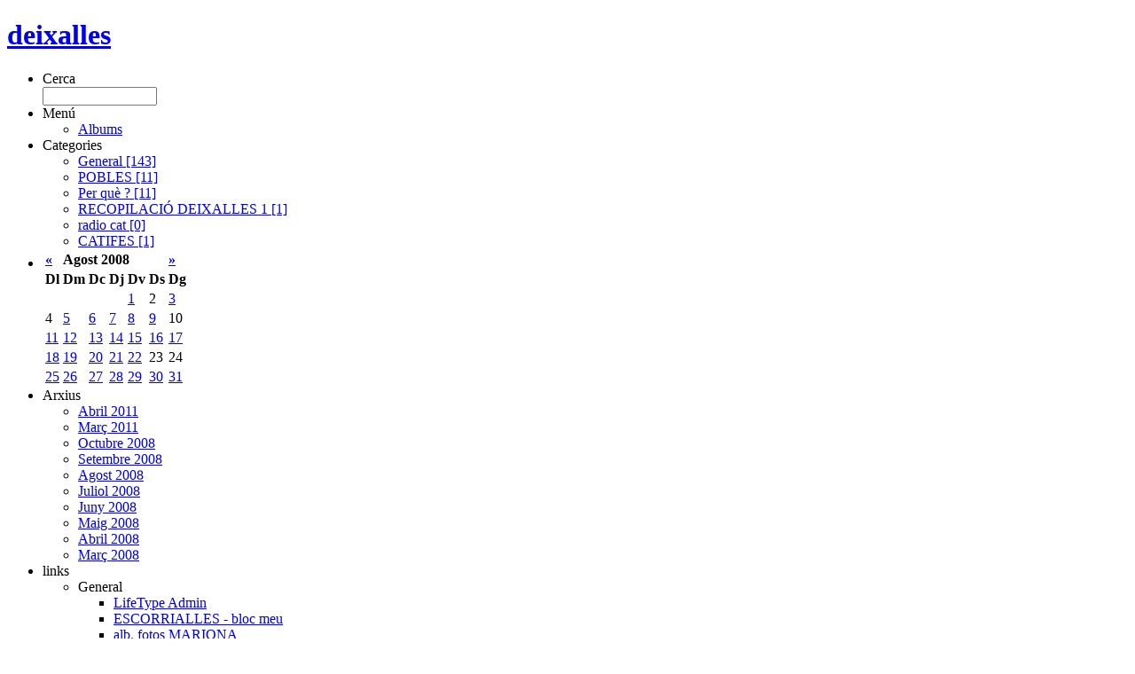

--- FILE ---
content_type: text/html;charset=utf-8
request_url: https://blocs.tinet.cat/lt/blog/deixalles/category/427/general/2008/08/05/escrit-del-dia.-benestar-crisis
body_size: 5913
content:
<!DOCTYPE html PUBLIC "-//W3C//DTD XHTML 1.0 Transitional//EN" "http://www.w3.org/TR/xhtml1/DTD/xhtml1-transitional.dtd">
<html xmlns="http://www.w3.org/1999/xhtml" xml:lang="ca" 
      lang="ca" dir="ltr">
<head>
    <title>deixalles | ESCRIT DEL DIA.-- BENESTAR -- CRISIS ?</title>
    <meta http-equiv="Content-Type" content="text/html;charset=utf-8" />
    <meta name="generator" content="lifetype-1.2.4-dev" />
    <meta http-equiv="Content-Language" content="ca" />
    <link rel="stylesheet" title="default" type="text/css" media="screen" href="https://blocs.tinet.cat/lt/templates/prat/style.css" />
    <link rel="alternate" type="text/xml" title="RSS 2.0" href="https://blocs.tinet.cat/lt/rss.php?blogId=428&amp;profile=rss20" />
    <link rel="alternate" type="text/xml" title="RSS 1.0" href="https://blocs.tinet.cat/lt/rss.php?blogId=428&amp;profile=rss10" />
    <link rel="alternate" type="text/xml" title="RSS 0.90" href="https://blocs.tinet.cat/lt/rss.php?blogId=428&amp;profile=rss090" />
    <link rel="alternate" type="application/atom+xml" title="Atom 0.3" href="https://blocs.tinet.cat/lt/rss.php?blogId=428&amp;profile=atom" />
            <script type="text/javascript">
<!--
function bb2_addLoadEvent(func) {
	var oldonload = window.onload;
	if (typeof window.onload != 'function') {
		window.onload = func;
	} else {
		window.onload = function() {
			oldonload();
			func();
		}
	}
}

bb2_addLoadEvent(function() {
	for ( i=0; i < document.forms.length; i++ ) {
		if (document.forms[i].method == 'post') {
			var myElement = document.createElement('input');
			myElement.setAttribute('type', 'hidden');
			myElement.name = 'bb2_screener_';
			myElement.value = '1768763111 3.145.140.105';
			document.forms[i].appendChild(myElement);
		}
	}
});
// --></script>
		
    <script type="text/javascript">
var gaJsHost = (("https:" == document.location.protocol) ? "https://ssl." : "http://www.");
document.write(unescape("%3Cscript src='"  + gaJsHost + "google-analytics.com/ga.js' type='text/javascript'%3E%3C/script%3E"));
</script>
<script type="text/javascript">
var pageTracker = _gat._getTracker("UA-5001129-1");
pageTracker._initData();
pageTracker._trackPageview();
</script>


</head>
	<body>
    <div id="shadow">
			<!-- this div contains everything but the shadow -->
			<div id="main">
				<div id="header">
					<h1><a href="https://blocs.tinet.cat/lt/blog/deixalles" title="deixalles">deixalles</a></h1>
								</div>
				<!--<div id="nav">
					<ul>
						<li><a class="orange" href="#">Home</a></li>
						<li><a class="blue" href="#">Weblog</a></li>
						<li class="last"><a class="red" href="#">Contact</a></li>
					</ul>
                    
				</div>-->
				<div id="contentAndSidebar">


<div id="sidebar">
<ul>
    <li id="search">Cerca
	   <form name="search_form" method="post"
	   	      action="https://blocs.tinet.cat/lt/index.php">
	      <input type="text" name="searchTerms" value="" size="14" /><br/>
		  <input type="hidden" name="op" value="Search" />
		  <input type="hidden" name="blogId" value="428"/>
   </form>
    </li>

    <li id="wordpress">Menú
    <ul>
     <li><a href="https://blocs.tinet.cat/lt/blog/428/albums/">Albums</a></li>
    </ul> 
    </li>

 <li id="categories">
  Categories
  <ul>
       <li><a href="https://blocs.tinet.cat/lt/blog/deixalles/category/general">General [143]</a></li>
       <li><a href="https://blocs.tinet.cat/lt/blog/deixalles/category/pobles">POBLES [11]</a></li>
       <li><a href="https://blocs.tinet.cat/lt/blog/deixalles/category/per-que">Per què ? [11]</a></li>
       <li><a href="https://blocs.tinet.cat/lt/blog/deixalles/category/recopilacio-deixalles-1-a-150">RECOPILACIÓ DEIXALLES 1 [1]</a></li>
       <li><a href="https://blocs.tinet.cat/lt/blog/deixalles/category/radio-cat">radio cat [0]</a></li>
       <li><a href="https://blocs.tinet.cat/lt/blog/deixalles/category/catifes">CATIFES [1]</a></li>
      </ul>
 </li>
  <li id="calendar">
	<table class="calMonth" summary="">
<thead>
<tr class="calMonthNav">
	<th class="calMonthBackward"><a href="https://blocs.tinet.cat/lt/blog/archive/428/2008/07/" title="Juliol 2008">&laquo;</a></th>
	<th class="calMonthCurrent" colspan="5">Agost 2008</th>
	<th class="calMonthForward"><a href="https://blocs.tinet.cat/lt/blog/archive/428/2008/09/" title="Setembre 2008">&raquo;</a></th>
</tr>
<tr class="calMonthHeader">
	<th scope="col" abbr="Dilluns">Dl</th>
	<th scope="col" abbr="Dimarts">Dm</th>
	<th scope="col" abbr="Dimecres">Dc</th>
	<th scope="col" abbr="Dijous">Dj</th>
	<th scope="col" abbr="Divendres">Dv</th>
	<th scope="col" abbr="Dissabte">Ds</th>
	<th scope="col" abbr="Diumenge">Dg</th>
</tr>
</thead>
<tbody>
<tr>
	<td class="calMonthDay">&nbsp;</td>
	<td class="calMonthDay">&nbsp;</td>
	<td class="calMonthDay">&nbsp;</td>
	<td class="calMonthDay">&nbsp;</td>
	<td class="calMonthDay"><a href="https://blocs.tinet.cat/lt/blog/archive/428/2008/08/01">1</a></td>
	<td class="calMonthDay">2</td>
	<td class="calMonthDay"><a href="https://blocs.tinet.cat/lt/blog/archive/428/2008/08/03">3</a></td>
</tr>
<tr>
	<td class="calMonthDay">4</td>
	<td class="calMonthDay"><a href="https://blocs.tinet.cat/lt/blog/archive/428/2008/08/05">5</a></td>
	<td class="calMonthDay"><a href="https://blocs.tinet.cat/lt/blog/archive/428/2008/08/06">6</a></td>
	<td class="calMonthDay"><a href="https://blocs.tinet.cat/lt/blog/archive/428/2008/08/07">7</a></td>
	<td class="calMonthDay"><a href="https://blocs.tinet.cat/lt/blog/archive/428/2008/08/08">8</a></td>
	<td class="calMonthDay"><a href="https://blocs.tinet.cat/lt/blog/archive/428/2008/08/09">9</a></td>
	<td class="calMonthDay">10</td>
</tr>
<tr>
	<td class="calMonthDay"><a href="https://blocs.tinet.cat/lt/blog/archive/428/2008/08/11">11</a></td>
	<td class="calMonthDay"><a href="https://blocs.tinet.cat/lt/blog/archive/428/2008/08/12">12</a></td>
	<td class="calMonthDay"><a href="https://blocs.tinet.cat/lt/blog/archive/428/2008/08/13">13</a></td>
	<td class="calMonthDay"><a href="https://blocs.tinet.cat/lt/blog/archive/428/2008/08/14">14</a></td>
	<td class="calMonthDay"><a href="https://blocs.tinet.cat/lt/blog/archive/428/2008/08/15">15</a></td>
	<td class="calMonthDay"><a href="https://blocs.tinet.cat/lt/blog/archive/428/2008/08/16">16</a></td>
	<td class="calMonthDay"><a href="https://blocs.tinet.cat/lt/blog/archive/428/2008/08/17">17</a></td>
</tr>
<tr>
	<td class="calMonthDay"><a href="https://blocs.tinet.cat/lt/blog/archive/428/2008/08/18">18</a></td>
	<td class="calMonthDay"><a href="https://blocs.tinet.cat/lt/blog/archive/428/2008/08/19">19</a></td>
	<td class="calMonthDay"><a href="https://blocs.tinet.cat/lt/blog/archive/428/2008/08/20">20</a></td>
	<td class="calMonthDay"><a href="https://blocs.tinet.cat/lt/blog/archive/428/2008/08/21">21</a></td>
	<td class="calMonthDay"><a href="https://blocs.tinet.cat/lt/blog/archive/428/2008/08/22">22</a></td>
	<td class="calMonthDay">23</td>
	<td class="calMonthDay">24</td>
</tr>
<tr>
	<td class="calMonthDay"><a href="https://blocs.tinet.cat/lt/blog/archive/428/2008/08/25">25</a></td>
	<td class="calMonthDay"><a href="https://blocs.tinet.cat/lt/blog/archive/428/2008/08/26">26</a></td>
	<td class="calMonthDay"><a href="https://blocs.tinet.cat/lt/blog/archive/428/2008/08/27">27</a></td>
	<td class="calMonthDay"><a href="https://blocs.tinet.cat/lt/blog/archive/428/2008/08/28">28</a></td>
	<td class="calMonthDay"><a href="https://blocs.tinet.cat/lt/blog/archive/428/2008/08/29">29</a></td>
	<td class="calMonthDay"><a href="https://blocs.tinet.cat/lt/blog/archive/428/2008/08/30">30</a></td>
	<td class="calMonthDay"><a href="https://blocs.tinet.cat/lt/blog/archive/428/2008/08/31">31</a></td>
</tr>
</tbody>
</table>

  </li>  
 <li id="archives">
  Arxius
  <ul>
     <li><a href="https://blocs.tinet.cat/lt/blog/archive/428/2011/04/">Abril 2011</a></li>
     <li><a href="https://blocs.tinet.cat/lt/blog/archive/428/2011/03/">Març 2011</a></li>
     <li><a href="https://blocs.tinet.cat/lt/blog/archive/428/2008/10/">Octubre 2008</a></li>
     <li><a href="https://blocs.tinet.cat/lt/blog/archive/428/2008/09/">Setembre 2008</a></li>
     <li><a href="https://blocs.tinet.cat/lt/blog/archive/428/2008/08/">Agost 2008</a></li>
     <li><a href="https://blocs.tinet.cat/lt/blog/archive/428/2008/07/">Juliol 2008</a></li>
     <li><a href="https://blocs.tinet.cat/lt/blog/archive/428/2008/06/">Juny 2008</a></li>
     <li><a href="https://blocs.tinet.cat/lt/blog/archive/428/2008/05/">Maig 2008</a></li>
     <li><a href="https://blocs.tinet.cat/lt/blog/archive/428/2008/04/">Abril 2008</a></li>
     <li><a href="https://blocs.tinet.cat/lt/blog/archive/428/2008/03/">Març 2008</a></li>
    </ul>
  </li>

  <li id="style"> 
  links
  <ul>
        <li class="categ">General
     <ul>
             <li><a href="http://blocs.tinet.cat/admin.php?op=blogSelect&blogId=428&action=newLink" title="">LifeType Admin</a></li>
             <li><a href="http://escorrialles.blogspot.com" title="">ESCORRIALLES - bloc meu</a></li>
             <li><a href="http://picasaweb.google.es/rabosatorre" title="Alb.fotos de Maria Montané M. amiga de la família.">alb. fotos MARIONA</a></li>
             <li><a href="http://rebaixes.blogspot.com" title="Biloc que he començat a Blogguer. Poesia de moment.">REBAIXES -- bloc meu</a></li>
             <li><a href="http://piraguisme.blogspot.com/" title="Deport aventura.Amics.  Tambe podeu mirar - www.rogles.org">rogles aventura</a></li>
             <li><a href="http://webfacil.tinet.org/jafe" title="Web del meu fill Josep Anton. Deports">som-hi</a></li>
             <li><a href="http://www.tespanyol.altanet.org/" title="pàgina web de l'ajuntament del meu poble per promocionar-lo">ajuntament torre de l'espanyol</a></li>
             <li><a href="http://blocs.tinet.cat/admin.php?op=newLink" title="">LifeType Admin</a></li>
           </ul>
    </li>
     
   </ul>

    </li>
    <li id="meta">
    Meta
    <ul>
     <li><a title="Link to the RSS 0.90 feed." href="https://blocs.tinet.cat/lt/rss.php?blogId=428&amp;profile=rss090">RSS 0.90</a></li>
     <li><a title="Link to the RSS 1.0 feed." href="https://blocs.tinet.cat/lt/rss.php?blogId=428&amp;profile=rss10">RSS 1.0</a></li>
     <li><a title="Link to the RSS 2.0 feed." href="https://blocs.tinet.cat/lt/rss.php?blogId=428&amp;profile=rss20">RSS 2.0</a></li>
     <li><a title="Link to the Atom 0.3 feed." href="https://blocs.tinet.cat/lt/rss.php?blogId=428&amp;profile=atom">Atom 0.3</a></li>
     <li><a href="http://validator.w3.org/check/referer" title="Valid XHTML 1.0 Transitional">Valid <abbr title="eXtensible HyperText Markup Language">XHTML</abbr></a></li>
     
    </ul> 
    </li>
</ul> 
<ul>
<li><a href="http://blocs.tinet.org" title="Blocs Tinet"><img src="https://blocs.tinet.org/imgs/blocs_tinet.png" border="0" /></a></li>
<li><a href="http://www.tinet.org" title="Tinet"><img src="https://blocs.tinet.org/imgs/tinet.png" border="0" /></li>
</p>
</ul>
</div><div id="content">
            <!--<h2>05 Ago, 2008</h2>-->
          <h1><a href="https://blocs.tinet.cat/lt/blog/deixalles/category/427/general/2008/08/05/escrit-del-dia.-benestar-crisis">ESCRIT DEL DIA.-- BENESTAR -- CRISIS ?</a></h1>
<h4>
05 Agost, 2008 10:47<br />
Publicat per  anforsa,  
    <a href="https://blocs.tinet.cat/lt/blog/deixalles/category/general"
		   title="General">
		   General</a>  </h4>
<p>
    <ol start="1"><li><div class="MsoNormal" style="margin: 0cm 0cm 0pt"><span><span style="font-size: small; font-family: Times New Roman"></span></span></div></li><li><div class="MsoNormal" style="margin: 0cm 0cm 0pt"><span><span style="font-size: small; font-family: Times New Roman"><object type="application/x-shockwave-flash" width="366" height="75" data="http://www.goear.com/files/localplayer.swf?file=fe34d0d" id="ltVideoGoear"><param name="movie" value="http://www.goear.com/files/localplayer.swf?file=fe34d0d" /><param name="wmode" value="transparent" /><param name="allowScriptAcess" value="sameDomain" /><param name="quality" value="best" /><param name="bgcolor" value="#FFFFFF" /><param name="FlashVars" value="file=fe34d0d" /></object>&nbsp;<strong>POSTRES .-</strong>Sembla que <strong><em>el politiquet</em></strong> no ha perdut el temps eixos dies de festa major. Cants per aqu&iacute;, xocolates per all&agrave;, bombardins i alicorns que sonen fent cercavila, pol&iacute;tics que es presenten riallers i fan recordar altres visites d&rsquo;Honorables, coses aix&iacute; el trastoquen a l&rsquo;home i qui sap si un gotet de mistela o vi ranci posat amb mestria han fet elevar el consens dins del cos, i el cor ha guanyat al cap i ara xiula dec&agrave;legs c&iacute;vics. Mireu que s&rsquo;esbarra meditant com un monjo budista a l&rsquo;hora del sol calent de les dotze.</span></span></div></li><li><div class="MsoNormal" style="margin: 0cm 0cm 0pt"><em><span><span style="font-size: small"><span style="font-family: Times New Roman"><span></span></span></span></span></em></div></li><li><div class="MsoNormal" style="margin: 0cm 0cm 0pt"><em><span><span style="font-size: small"><span style="font-family: Times New Roman"><span>&nbsp;</span>Ens deien que tenint la Democr&agrave;cia assolir&iacute;em el Benestar, potser no tots, tots, per&ograve; si molts, molt&iacute;ssims. I molts ho cregu&eacute;rem i ens apunt&agrave;rem. </span></span></span></em></div></li><li><div class="MsoNormal" style="margin: 0cm 0cm 0pt"><em><span><span style="font-size: small; font-family: Times New Roman"></span></span></em></div></li><li><div class="MsoNormal" style="margin: 0cm 0cm 0pt"><em><span><span style="font-size: small"><span style="font-family: Times New Roman">Ara, ens asseguren que s&iacute; que continuem en la Democr&agrave;cia, per&ograve; hem arribat a la Crisis, que &eacute;s la ant&iacute;tesis de Benestar &ndash; en la que els que no l&rsquo;aconseguiren estaven instal&middot;lats, i si ja tots no hi varem arribar al <span>&nbsp;</span>punt &agrave;lgid -, la Crisis Crisis deur&agrave; ...fer el seu cam&iacute;. </span></span></span></em></div></li><li><div class="MsoNormal" style="margin: 0cm 0cm 0pt"><em><span><span style="font-size: small; font-family: Times New Roman"></span></span></em></div></li><li><div class="MsoNormal" style="margin: 0cm 0cm 0pt"><em><span><span style="font-size: small"><span style="font-family: Times New Roman">Be que el Benestar Benestar uns l&rsquo;assumiren amb dos cognoms i ara els que no varen arribar ni al primer llinatge, tindran la Crisis amb dos cognoms o tres per que aix&ograve; de la Democr&agrave;cia amb assumptes de llinatges &eacute;s generosa i no li ve d&rsquo;un. </span></span></span></em></div></li><li><div class="MsoNormal" style="margin: 0cm 0cm 0pt"><em><span><span style="font-size: small; font-family: Times New Roman"></span></span></em></div></li><li><div class="MsoNormal" style="margin: 0cm 0cm 0pt"><strong><em><span><span style="font-size: small"><span style="font-family: Times New Roman">Jo miraria de provar <span>&nbsp;</span>si en altres sistemes el Benestar &eacute;s m&eacute;s equilibrat <span>&nbsp;</span>per a tots i la Crisis m&eacute;s equilibrada per a tots, si aix&iacute; fos, potser seria hora de revisar el cat&agrave;leg. Quasi &eacute;s podria acceptar llei o decret, per que si afavoreix a tots, que fem establerts en aquest r&egrave;gim? </span></span></span></em></strong></div></li><li><div class="MsoNormal" style="margin: 0cm 0cm 0pt"><strong><em><span><span style="font-size: small; font-family: Times New Roman"></span></span></em></strong></div></li><li><div class="MsoNormal" style="margin: 0cm 0cm 0pt"><strong><em><span><span style="font-size: small"><span style="font-family: Times New Roman">Que uns perden el seu r&egrave;gim? Per&ograve; &eacute;s que fer regim aprima i si es pot resoldre, doncs, aprimem-nos tots. <span>&nbsp;</span></span></span></span></em></strong></div></li><li><div class="MsoNormal" style="margin: 0cm 0cm 0pt"><strong><em><span><span style="font-size: small; font-family: Times New Roman"></span></span></em></strong></div></li><li><div class="MsoNormal" style="margin: 0cm 0cm 0pt"><span style="font-size: small"><span style="font-family: Times New Roman"><strong><em><span>Canvi, si, Canvi. Jo ho he escoltat un fotimer de vegades i <span>&nbsp;</span>els del Benestar( </span></em></strong><em><span>de tres cognoms <strong>) hi son encara i els de la Crisis, mireu.. el mileurisme i menys que ronda a pota coixa. Clar, hi ha babaus, idiotes, imb&egrave;cils i per posar-se d&rsquo;acord sent tots p&agrave;rvuls..., qui hi posa remei, remei. </strong></span></em></span></span></div></li><li><div class="MsoNormal" style="margin: 0cm 0cm 0pt"><strong><em><span><span style="font-size: small; font-family: Times New Roman"></span></span></em></strong></div></li><li><div class="MsoNormal" style="margin: 0cm 0cm 0pt"><span style="font-size: small"><span style="font-family: Times New Roman"><strong><em><span>Com que tenim l&rsquo;Esperan&ccedil;a a prop</span></em></strong><em><span>- per que si un perd l&rsquo;Esperan&ccedil;a, on s&rsquo;agafar&agrave;? Pregunto<strong>.- Ja veureu com tot aix&ograve; canvia...per a molts. <span>&nbsp;</span>En b&eacute; o en mal, per que quan &eacute;s mou el vent i<span>&nbsp; </span>es posa com rufagada de tempesta..., amics, a la barraca a pelar canyes i fer cistells per quan canvi&iuml; l&rsquo;oratge. No s&eacute; si els ibers ja ho deien: - </strong></span></em><strong><span><span>&nbsp;</span>A sopluig que venen els del nord<em> -.</em></span></strong></span></span></div></li><li><div class="MsoNormal" style="margin: 0cm 0cm 0pt"><strong><em><span><span style="font-size: small; font-family: Times New Roman"></span></span></em></strong></div></li><li><div class="MsoNormal" style="margin: 0cm 0cm 0pt"><strong><em><span><span style="font-size: small"><span style="font-family: Times New Roman">Aleshores feien les guerres amb fletxes de s&iacute;lex que despr&eacute;s servia, rascant, per encendre foc. No s&eacute; si la Crisis &eacute;s de s&iacute;lex, ara, diuen que &eacute;s molt dura<span>&nbsp; </span>i &eacute;s capa&ccedil; d&rsquo;encendre el fen&agrave;s de molts caps en cr&iacute;tica situaci&oacute; de Crisis.</span></span></span></em></strong></div></li><li><div class="MsoNormal" style="margin: 0cm 0cm 0pt"><strong><em><span><span style="font-size: small; font-family: Times New Roman"></span></span></em></strong></div></li><li><div class="MsoNormal" style="margin: 0cm 0cm 0pt"><span><span style="font-size: small; font-family: Times New Roman">Anava calent l&rsquo;home. No li prova tant de rebombori. A veure quant li dura.</span></span></div></li></ol><span><span style="font-size: small; font-family: Times New Roman">&nbsp;</span></span> 
</p>
<div class="divider">
							  <a href="https://blocs.tinet.cat/lt/blog/deixalles/category/427/general/2008/08/05/escrit-del-dia.-benestar-crisis#comments" title="Comentaris">
        Comentaris    </a> |
		  0 RetroenllaçOs
	<br/>&nbsp;<br/>
<!-- ADDTHIS BUTTON BEGIN --><script type="text/javascript">addthis_pub             = "tinet29 – 3 – 09";addthis_brand           = "deixalles";addthis_config		 = {services_compact: 'facebook,favorites,google,email,twitter,meneame,print,myspace,live,blogger,delicious,more',};</script><a href="http://www.addthis.com/bookmark.php" onmouseover="return addthis_open(this, '', 'https://blocs.tinet.cat/lt/blog/deixalles/category/427/general/2008/08/05/escrit-del-dia.-benestar-crisis', 'ESCRIT DEL DIA.-- BENESTAR -- CRISIS ?')" onmouseout="addthis_close()" onclick="return addthis_sendto()"><img src="http://s7.addthis.com/static/btn/v2/lg-share-ca.gif" width="125" height="16" border="0" alt="" /></a><script type="text/javascript" src="http://s7.addthis.com/js/152/addthis_widget.js"></script><br/><!-- ADDTHIS BUTTON END -->
 technorati tags: <a href='http://technorati.com/tag/BENESTAR' rel='tag'>BENESTAR</a> 
, <a href='http://technorati.com/tag/CRISIS' rel='tag'>CRISIS</a> 
</div>
    
        <h2 id="comments">Comentaris</h2>
             
                       
                    <!--<br style="clear: both;" />-->
           <h2>Afegeix un comentari</h2>
          <div id="CommentForm">
<br><center><b>Els comentaris d'aquest bloc estan moderats i son revisats pel seu propietari abans de ser publicats</b></center><br>&nbsp;
<form id="NewComment" action="https://blocs.tinet.cat/lt/index.php" method="post">
<div><label for="commentTopic">Tema</label><br/><input type="text" name="commentTopic" id="commentTopic" value="" /><br/><br/></div>
<div><label for="commentText">Text</label><br/><textarea rows="10" cols="30" name="commentText" id="commentText"></textarea><br/><br/></div>
<div><label for="userName">El teu nom</label>
  
		    <br/><input tabindex="2" id="author" name="userName" /><br /><br />
	</div>
<div><label for="userEmail">La teva adreça de correu (requerida)</label><br/><input type="text" name="userEmail" id="userEmail" value="" /><br/><br/></div>
<div><label for="userUrl">La teva pàgina personal (si en tens)</label><br/><input type="text" name="userUrl" id="userUrl" value="" /><br/><br/></div>
 <div><input type="hidden" name="questid" id="questid" value="13"/>
Dos i dos fan cinc?:<br/><input type="text" size="7" name="respofield" id="respofield"/>
</div>
<div id="Submit"><br/><input id="Add" type="submit" value="Envia" name="Add" /><br/><br/>
<input type="hidden" name="op" value="AddComment" />
<input type="hidden" name="articleId" value="14002" />
<input type="hidden" name="blogId" value="428" />
<input type="hidden" name="parentId" value="" /></div>

</form>
</div>
            </div>
</div>
<div id="footer">
						Basat en <a href="http://oswd.org/design/preview/id/2472">CitySlicker of OSWD</a>. Passat a LifeType per <a href="http://www.blogcircle.net">Sarit</a> Dissenyat per OASI
					</div>

				</div>
			</div>
		</div>

	</body>
</html>